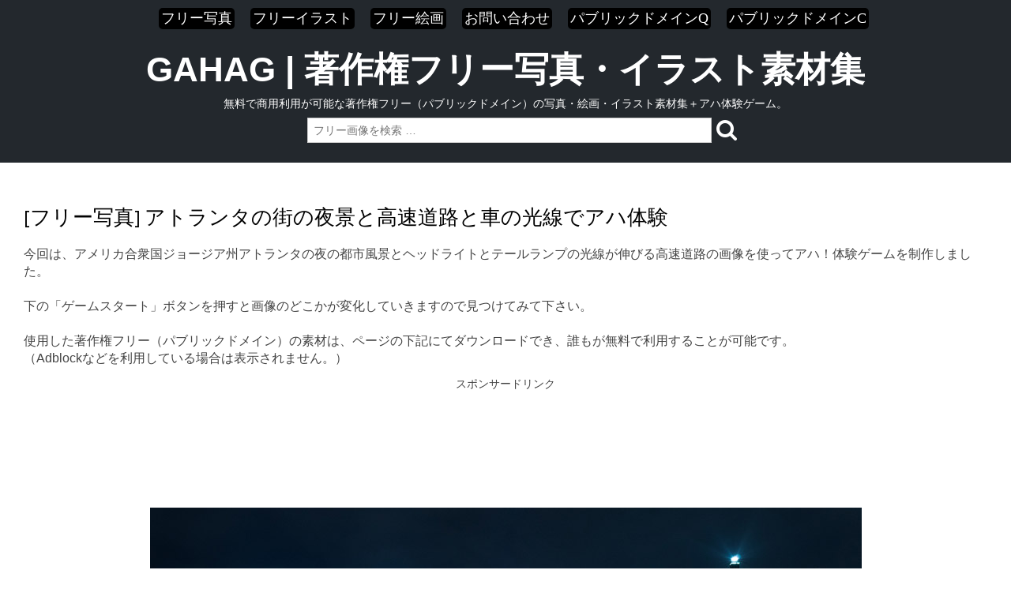

--- FILE ---
content_type: text/html; charset=UTF-8
request_url: http://gahag.net/011509-atlanta-night-highway/
body_size: 11835
content:
<!DOCTYPE html>
<html lang="ja" class="no-js">
<head>
<title>[フリー写真] アトランタの街の夜景と高速道路と車の光線でアハ体験 | GAHAG | 著作権フリー写真・イラスト素材集 -  GAHAG | 著作権フリー写真・イラスト素材集</title>
<meta charset="UTF-8" />
<meta name="viewport" content="width=device-width, initial-scale=1" />
<meta name="description" content="CC0のパブリックドメインなどの完全著作権フリーの写真・画像・イラスト・絵画などを使ったアハ体験！ゲームが遊べます。使った素材もダウンロードできて無料で商用利用可能です。クレジット表示も不必要。改変可能。連絡も必要ありません。" />
<meta name="keywords" content="フリー素材, フリー画像, フリー写真, フリーイラスト, パブリックドメイン, 著作権フリー" />
<script>
  (function(i,s,o,g,r,a,m){i['GoogleAnalyticsObject']=r;i[r]=i[r]||function(){
  (i[r].q=i[r].q||[]).push(arguments)},i[r].l=1*new Date();a=s.createElement(o),
  m=s.getElementsByTagName(o)[0];a.async=1;a.src=g;m.parentNode.insertBefore(a,m)
  })(window,document,'script','//www.google-analytics.com/analytics.js','ga');

  ga('create', 'UA-67060220-1', 'auto');
  ga('send', 'pageview');
</script>
<script async src="https://pagead2.googlesyndication.com/pagead/js/adsbygoogle.js?client=ca-pub-0394183415513720"
     crossorigin="anonymous"></script>
<link type="text/css" rel="stylesheet" href="https://maxcdn.bootstrapcdn.com/font-awesome/4.7.0/css/font-awesome.min.css">
	
<meta name='robots' content='index, follow, max-image-preview:large, max-snippet:-1, max-video-preview:-1' />

	<!-- This site is optimized with the Yoast SEO plugin v26.7 - https://yoast.com/wordpress/plugins/seo/ -->
	<link rel="canonical" href="https://gahag.net/011509-atlanta-night-highway/" />
	<meta property="og:locale" content="ja_JP" />
	<meta property="og:type" content="article" />
	<meta property="og:title" content="[フリー写真] アトランタの街の夜景と高速道路と車の光線でアハ体験 | GAHAG | 著作権フリー写真・イラスト素材集" />
	<meta property="og:url" content="https://gahag.net/011509-atlanta-night-highway/" />
	<meta property="og:site_name" content="GAHAG | 著作権フリー写真・イラスト素材集" />
	<meta property="article:published_time" content="2016-08-10T19:48:00+00:00" />
	<meta property="og:image" content="https://gahag.net/img/201608/11s/gahag-0115098903-1.jpg" />
	<meta name="author" content="gahag-administer" />
	<meta name="twitter:card" content="summary_large_image" />
	<meta name="twitter:label1" content="執筆者" />
	<meta name="twitter:data1" content="gahag-administer" />
	<script type="application/ld+json" class="yoast-schema-graph">{"@context":"https://schema.org","@graph":[{"@type":"Article","@id":"https://gahag.net/011509-atlanta-night-highway/#article","isPartOf":{"@id":"https://gahag.net/011509-atlanta-night-highway/"},"author":{"name":"gahag-administer","@id":"https://gahag.net/#/schema/person/1d88a5fe2159e100f559c31afab35e6d"},"headline":"[フリー写真] アトランタの街の夜景と高速道路と車の光線でアハ体験","datePublished":"2016-08-10T19:48:00+00:00","mainEntityOfPage":{"@id":"https://gahag.net/011509-atlanta-night-highway/"},"wordCount":0,"image":{"@id":"https://gahag.net/011509-atlanta-night-highway/#primaryimage"},"thumbnailUrl":"https://gahag.net/img/201608/11s/gahag-0115098903-1.jpg","keywords":["アトランタ","アメリカの風景","ジョージア州","フリー写真","光線","夜","夜景","建築物","建造物","街並み（町並み）","道路","都市","風景","高層ビル","高速道路"],"inLanguage":"ja"},{"@type":"WebPage","@id":"https://gahag.net/011509-atlanta-night-highway/","url":"https://gahag.net/011509-atlanta-night-highway/","name":"[フリー写真] アトランタの街の夜景と高速道路と車の光線でアハ体験 | GAHAG | 著作権フリー写真・イラスト素材集","isPartOf":{"@id":"https://gahag.net/#website"},"primaryImageOfPage":{"@id":"https://gahag.net/011509-atlanta-night-highway/#primaryimage"},"image":{"@id":"https://gahag.net/011509-atlanta-night-highway/#primaryimage"},"thumbnailUrl":"https://gahag.net/img/201608/11s/gahag-0115098903-1.jpg","datePublished":"2016-08-10T19:48:00+00:00","author":{"@id":"https://gahag.net/#/schema/person/1d88a5fe2159e100f559c31afab35e6d"},"breadcrumb":{"@id":"https://gahag.net/011509-atlanta-night-highway/#breadcrumb"},"inLanguage":"ja","potentialAction":[{"@type":"ReadAction","target":["https://gahag.net/011509-atlanta-night-highway/"]}]},{"@type":"ImageObject","inLanguage":"ja","@id":"https://gahag.net/011509-atlanta-night-highway/#primaryimage","url":"https://gahag.net/img/201608/11s/gahag-0115098903-1.jpg","contentUrl":"https://gahag.net/img/201608/11s/gahag-0115098903-1.jpg"},{"@type":"BreadcrumbList","@id":"https://gahag.net/011509-atlanta-night-highway/#breadcrumb","itemListElement":[{"@type":"ListItem","position":1,"name":"ホーム","item":"https://gahag.net/"},{"@type":"ListItem","position":2,"name":"[フリー写真] アトランタの街の夜景と高速道路と車の光線でアハ体験"}]},{"@type":"WebSite","@id":"https://gahag.net/#website","url":"https://gahag.net/","name":"GAHAG | 著作権フリー写真・イラスト素材集","description":"無料で商用利用が可能な著作権フリー（パブリックドメイン）の写真・絵画・イラスト素材集＋アハ体験ゲーム。","potentialAction":[{"@type":"SearchAction","target":{"@type":"EntryPoint","urlTemplate":"https://gahag.net/?s={search_term_string}"},"query-input":{"@type":"PropertyValueSpecification","valueRequired":true,"valueName":"search_term_string"}}],"inLanguage":"ja"},{"@type":"Person","@id":"https://gahag.net/#/schema/person/1d88a5fe2159e100f559c31afab35e6d","name":"gahag-administer","image":{"@type":"ImageObject","inLanguage":"ja","@id":"https://gahag.net/#/schema/person/image/","url":"https://secure.gravatar.com/avatar/d91907f06e4a5385190df7d03aea8f74e612a5dae50840c4d42b05ab773b000d?s=96&d=mm&r=g","contentUrl":"https://secure.gravatar.com/avatar/d91907f06e4a5385190df7d03aea8f74e612a5dae50840c4d42b05ab773b000d?s=96&d=mm&r=g","caption":"gahag-administer"},"url":"https://gahag.net/author/administer-gahag/"}]}</script>
	<!-- / Yoast SEO plugin. -->


<link rel="alternate" title="oEmbed (JSON)" type="application/json+oembed" href="https://gahag.net/wp-json/oembed/1.0/embed?url=https%3A%2F%2Fgahag.net%2F011509-atlanta-night-highway%2F" />
<link rel="alternate" title="oEmbed (XML)" type="text/xml+oembed" href="https://gahag.net/wp-json/oembed/1.0/embed?url=https%3A%2F%2Fgahag.net%2F011509-atlanta-night-highway%2F&#038;format=xml" />
<style id='wp-img-auto-sizes-contain-inline-css' type='text/css'>
img:is([sizes=auto i],[sizes^="auto," i]){contain-intrinsic-size:3000px 1500px}
/*# sourceURL=wp-img-auto-sizes-contain-inline-css */
</style>

<style id='wp-emoji-styles-inline-css' type='text/css'>

	img.wp-smiley, img.emoji {
		display: inline !important;
		border: none !important;
		box-shadow: none !important;
		height: 1em !important;
		width: 1em !important;
		margin: 0 0.07em !important;
		vertical-align: -0.1em !important;
		background: none !important;
		padding: 0 !important;
	}
/*# sourceURL=wp-emoji-styles-inline-css */
</style>
<link rel='stylesheet' id='wp-block-library-css' href='http://gahag.net/wp-includes/css/dist/block-library/style.min.css?ver=6.9' type='text/css' media='all' />
<style id='global-styles-inline-css' type='text/css'>
:root{--wp--preset--aspect-ratio--square: 1;--wp--preset--aspect-ratio--4-3: 4/3;--wp--preset--aspect-ratio--3-4: 3/4;--wp--preset--aspect-ratio--3-2: 3/2;--wp--preset--aspect-ratio--2-3: 2/3;--wp--preset--aspect-ratio--16-9: 16/9;--wp--preset--aspect-ratio--9-16: 9/16;--wp--preset--color--black: #000000;--wp--preset--color--cyan-bluish-gray: #abb8c3;--wp--preset--color--white: #ffffff;--wp--preset--color--pale-pink: #f78da7;--wp--preset--color--vivid-red: #cf2e2e;--wp--preset--color--luminous-vivid-orange: #ff6900;--wp--preset--color--luminous-vivid-amber: #fcb900;--wp--preset--color--light-green-cyan: #7bdcb5;--wp--preset--color--vivid-green-cyan: #00d084;--wp--preset--color--pale-cyan-blue: #8ed1fc;--wp--preset--color--vivid-cyan-blue: #0693e3;--wp--preset--color--vivid-purple: #9b51e0;--wp--preset--gradient--vivid-cyan-blue-to-vivid-purple: linear-gradient(135deg,rgb(6,147,227) 0%,rgb(155,81,224) 100%);--wp--preset--gradient--light-green-cyan-to-vivid-green-cyan: linear-gradient(135deg,rgb(122,220,180) 0%,rgb(0,208,130) 100%);--wp--preset--gradient--luminous-vivid-amber-to-luminous-vivid-orange: linear-gradient(135deg,rgb(252,185,0) 0%,rgb(255,105,0) 100%);--wp--preset--gradient--luminous-vivid-orange-to-vivid-red: linear-gradient(135deg,rgb(255,105,0) 0%,rgb(207,46,46) 100%);--wp--preset--gradient--very-light-gray-to-cyan-bluish-gray: linear-gradient(135deg,rgb(238,238,238) 0%,rgb(169,184,195) 100%);--wp--preset--gradient--cool-to-warm-spectrum: linear-gradient(135deg,rgb(74,234,220) 0%,rgb(151,120,209) 20%,rgb(207,42,186) 40%,rgb(238,44,130) 60%,rgb(251,105,98) 80%,rgb(254,248,76) 100%);--wp--preset--gradient--blush-light-purple: linear-gradient(135deg,rgb(255,206,236) 0%,rgb(152,150,240) 100%);--wp--preset--gradient--blush-bordeaux: linear-gradient(135deg,rgb(254,205,165) 0%,rgb(254,45,45) 50%,rgb(107,0,62) 100%);--wp--preset--gradient--luminous-dusk: linear-gradient(135deg,rgb(255,203,112) 0%,rgb(199,81,192) 50%,rgb(65,88,208) 100%);--wp--preset--gradient--pale-ocean: linear-gradient(135deg,rgb(255,245,203) 0%,rgb(182,227,212) 50%,rgb(51,167,181) 100%);--wp--preset--gradient--electric-grass: linear-gradient(135deg,rgb(202,248,128) 0%,rgb(113,206,126) 100%);--wp--preset--gradient--midnight: linear-gradient(135deg,rgb(2,3,129) 0%,rgb(40,116,252) 100%);--wp--preset--font-size--small: 13px;--wp--preset--font-size--medium: 20px;--wp--preset--font-size--large: 36px;--wp--preset--font-size--x-large: 42px;--wp--preset--spacing--20: 0.44rem;--wp--preset--spacing--30: 0.67rem;--wp--preset--spacing--40: 1rem;--wp--preset--spacing--50: 1.5rem;--wp--preset--spacing--60: 2.25rem;--wp--preset--spacing--70: 3.38rem;--wp--preset--spacing--80: 5.06rem;--wp--preset--shadow--natural: 6px 6px 9px rgba(0, 0, 0, 0.2);--wp--preset--shadow--deep: 12px 12px 50px rgba(0, 0, 0, 0.4);--wp--preset--shadow--sharp: 6px 6px 0px rgba(0, 0, 0, 0.2);--wp--preset--shadow--outlined: 6px 6px 0px -3px rgb(255, 255, 255), 6px 6px rgb(0, 0, 0);--wp--preset--shadow--crisp: 6px 6px 0px rgb(0, 0, 0);}:where(.is-layout-flex){gap: 0.5em;}:where(.is-layout-grid){gap: 0.5em;}body .is-layout-flex{display: flex;}.is-layout-flex{flex-wrap: wrap;align-items: center;}.is-layout-flex > :is(*, div){margin: 0;}body .is-layout-grid{display: grid;}.is-layout-grid > :is(*, div){margin: 0;}:where(.wp-block-columns.is-layout-flex){gap: 2em;}:where(.wp-block-columns.is-layout-grid){gap: 2em;}:where(.wp-block-post-template.is-layout-flex){gap: 1.25em;}:where(.wp-block-post-template.is-layout-grid){gap: 1.25em;}.has-black-color{color: var(--wp--preset--color--black) !important;}.has-cyan-bluish-gray-color{color: var(--wp--preset--color--cyan-bluish-gray) !important;}.has-white-color{color: var(--wp--preset--color--white) !important;}.has-pale-pink-color{color: var(--wp--preset--color--pale-pink) !important;}.has-vivid-red-color{color: var(--wp--preset--color--vivid-red) !important;}.has-luminous-vivid-orange-color{color: var(--wp--preset--color--luminous-vivid-orange) !important;}.has-luminous-vivid-amber-color{color: var(--wp--preset--color--luminous-vivid-amber) !important;}.has-light-green-cyan-color{color: var(--wp--preset--color--light-green-cyan) !important;}.has-vivid-green-cyan-color{color: var(--wp--preset--color--vivid-green-cyan) !important;}.has-pale-cyan-blue-color{color: var(--wp--preset--color--pale-cyan-blue) !important;}.has-vivid-cyan-blue-color{color: var(--wp--preset--color--vivid-cyan-blue) !important;}.has-vivid-purple-color{color: var(--wp--preset--color--vivid-purple) !important;}.has-black-background-color{background-color: var(--wp--preset--color--black) !important;}.has-cyan-bluish-gray-background-color{background-color: var(--wp--preset--color--cyan-bluish-gray) !important;}.has-white-background-color{background-color: var(--wp--preset--color--white) !important;}.has-pale-pink-background-color{background-color: var(--wp--preset--color--pale-pink) !important;}.has-vivid-red-background-color{background-color: var(--wp--preset--color--vivid-red) !important;}.has-luminous-vivid-orange-background-color{background-color: var(--wp--preset--color--luminous-vivid-orange) !important;}.has-luminous-vivid-amber-background-color{background-color: var(--wp--preset--color--luminous-vivid-amber) !important;}.has-light-green-cyan-background-color{background-color: var(--wp--preset--color--light-green-cyan) !important;}.has-vivid-green-cyan-background-color{background-color: var(--wp--preset--color--vivid-green-cyan) !important;}.has-pale-cyan-blue-background-color{background-color: var(--wp--preset--color--pale-cyan-blue) !important;}.has-vivid-cyan-blue-background-color{background-color: var(--wp--preset--color--vivid-cyan-blue) !important;}.has-vivid-purple-background-color{background-color: var(--wp--preset--color--vivid-purple) !important;}.has-black-border-color{border-color: var(--wp--preset--color--black) !important;}.has-cyan-bluish-gray-border-color{border-color: var(--wp--preset--color--cyan-bluish-gray) !important;}.has-white-border-color{border-color: var(--wp--preset--color--white) !important;}.has-pale-pink-border-color{border-color: var(--wp--preset--color--pale-pink) !important;}.has-vivid-red-border-color{border-color: var(--wp--preset--color--vivid-red) !important;}.has-luminous-vivid-orange-border-color{border-color: var(--wp--preset--color--luminous-vivid-orange) !important;}.has-luminous-vivid-amber-border-color{border-color: var(--wp--preset--color--luminous-vivid-amber) !important;}.has-light-green-cyan-border-color{border-color: var(--wp--preset--color--light-green-cyan) !important;}.has-vivid-green-cyan-border-color{border-color: var(--wp--preset--color--vivid-green-cyan) !important;}.has-pale-cyan-blue-border-color{border-color: var(--wp--preset--color--pale-cyan-blue) !important;}.has-vivid-cyan-blue-border-color{border-color: var(--wp--preset--color--vivid-cyan-blue) !important;}.has-vivid-purple-border-color{border-color: var(--wp--preset--color--vivid-purple) !important;}.has-vivid-cyan-blue-to-vivid-purple-gradient-background{background: var(--wp--preset--gradient--vivid-cyan-blue-to-vivid-purple) !important;}.has-light-green-cyan-to-vivid-green-cyan-gradient-background{background: var(--wp--preset--gradient--light-green-cyan-to-vivid-green-cyan) !important;}.has-luminous-vivid-amber-to-luminous-vivid-orange-gradient-background{background: var(--wp--preset--gradient--luminous-vivid-amber-to-luminous-vivid-orange) !important;}.has-luminous-vivid-orange-to-vivid-red-gradient-background{background: var(--wp--preset--gradient--luminous-vivid-orange-to-vivid-red) !important;}.has-very-light-gray-to-cyan-bluish-gray-gradient-background{background: var(--wp--preset--gradient--very-light-gray-to-cyan-bluish-gray) !important;}.has-cool-to-warm-spectrum-gradient-background{background: var(--wp--preset--gradient--cool-to-warm-spectrum) !important;}.has-blush-light-purple-gradient-background{background: var(--wp--preset--gradient--blush-light-purple) !important;}.has-blush-bordeaux-gradient-background{background: var(--wp--preset--gradient--blush-bordeaux) !important;}.has-luminous-dusk-gradient-background{background: var(--wp--preset--gradient--luminous-dusk) !important;}.has-pale-ocean-gradient-background{background: var(--wp--preset--gradient--pale-ocean) !important;}.has-electric-grass-gradient-background{background: var(--wp--preset--gradient--electric-grass) !important;}.has-midnight-gradient-background{background: var(--wp--preset--gradient--midnight) !important;}.has-small-font-size{font-size: var(--wp--preset--font-size--small) !important;}.has-medium-font-size{font-size: var(--wp--preset--font-size--medium) !important;}.has-large-font-size{font-size: var(--wp--preset--font-size--large) !important;}.has-x-large-font-size{font-size: var(--wp--preset--font-size--x-large) !important;}
/*# sourceURL=global-styles-inline-css */
</style>

<style id='classic-theme-styles-inline-css' type='text/css'>
/*! This file is auto-generated */
.wp-block-button__link{color:#fff;background-color:#32373c;border-radius:9999px;box-shadow:none;text-decoration:none;padding:calc(.667em + 2px) calc(1.333em + 2px);font-size:1.125em}.wp-block-file__button{background:#32373c;color:#fff;text-decoration:none}
/*# sourceURL=/wp-includes/css/classic-themes.min.css */
</style>
<link rel='stylesheet' id='pinblue_style-css' href='http://gahag.net/wp-content/themes/pinblue/style.css?ver=6.9' type='text/css' media='all' />
<link rel='stylesheet' id='reaction_buttons_css-css' href='https://gahag.net/wp-content/plugins/reaction-buttons/reaction_buttons.css?ver=6.9' type='text/css' media='all' />
<link rel='stylesheet' id='lightboxStyle-css' href='http://gahag.net/wp-content/plugins/lightbox-plus/css/fancypants/colorbox.min.css?ver=2.7.2' type='text/css' media='screen' />
<script type="text/javascript" src="http://gahag.net/wp-includes/js/jquery/jquery.min.js?ver=3.7.1" id="jquery-core-js"></script>
<script type="text/javascript" src="http://gahag.net/wp-includes/js/jquery/jquery-migrate.min.js?ver=3.4.1" id="jquery-migrate-js"></script>
<script type="text/javascript" src="http://gahag.net/wp-content/themes/pinblue/library/js/modernizr-2.6.1.min.js?ver=2.6.1" id="modernizr-js"></script>
<link rel="https://api.w.org/" href="https://gahag.net/wp-json/" /><link rel="alternate" title="JSON" type="application/json" href="https://gahag.net/wp-json/wp/v2/posts/14339" /><link rel="EditURI" type="application/rsd+xml" title="RSD" href="https://gahag.net/xmlrpc.php?rsd" />
<meta name="generator" content="WordPress 6.9" />
<link rel='shortlink' href='https://gahag.net/?p=14339' />
	<script	type='text/javascript'><!--
	function reaction_buttons_increment_button_ajax(post_id, button){
		var already_voted_text = '';
		var only_one_vote = false;
		var show_after_votes = false;
		var use_as_counter = false;
		var use_percentages = false;
		var buttons = [0,1,2];

		if(!use_as_counter && jQuery("#reaction_buttons_post" + post_id + " .reaction_button_" + button).hasClass('voted')){
			return;
		}

		if(!use_as_counter){
			// remove the href attribute before sending the request to make
			// sure no one votes more than once by clicking ten times fast
			if(only_one_vote){
				// remove all the onclicks from the posts and replace it by the
				// alert not to vote twice if set
				if(already_voted_text){
					jQuery("#reaction_buttons_post" + post_id + " .reaction_button").attr('onclick', 'javascript:alert(\'' + already_voted_text + '\');');
				}
				else{
					jQuery("#reaction_buttons_post" + post_id + " .reaction_button").removeAttr('onclick');
				}
			}
			else{
				// remove/replace only on the clicked button
				if(already_voted_text){
					jQuery("#reaction_buttons_post" + post_id + " .reaction_button_" + button).attr('onclick', 'javascript:alert(\'' + already_voted_text + '\');');
				}
				else{
					jQuery("#reaction_buttons_post" + post_id + " .reaction_button_" + button).removeAttr('onclick');
				}
			}
		}
		jQuery.ajax({
				type: "post",url: "http://gahag.net/wp-admin/admin-ajax.php", dataType: 'json',
					data: { action: 'reaction_buttons_increment_button_php', post_id: post_id, button: button, _ajax_nonce: '589c21762d' },
					success: function(data){
						if(use_percentages){
							var i;
							var b;
							for(i = 0; i < buttons.length; ++i){
								b = buttons[i];
								jQuery("#reaction_buttons_post" + post_id + " .reaction_button_" + b + " .count_number").html(data['percentage'][b]);
							}
						}
                        else if(show_after_votes){
							var i;
							var b;
							for(i = 0; i < buttons.length; ++i){
								b = buttons[i];
								jQuery("#reaction_buttons_post" + post_id + " .reaction_button_" + b + " .count_number").html(data['counts'][b]);
							}
						}
						else{
							jQuery("#reaction_buttons_post" + post_id + " .reaction_button_" + button + " .count_number").html(data['count']);
						}
						if(only_one_vote){
							jQuery("#reaction_buttons_post" + post_id + " .reaction_button").addClass('voted');
							jQuery("#reaction_buttons_post" + post_id + " .reaction_button_" + button).addClass('rb_chosen');
						}
						else{
							jQuery("#reaction_buttons_post" + post_id + " .reaction_button_" + button).addClass('voted');
						}
                        if(show_after_votes){
							jQuery("#reaction_buttons_post" + post_id + " .reaction_button .braces").removeAttr('style');
						}
					}
			});
		}
	--></script>
	<style type="text/css">.recentcomments a{display:inline !important;padding:0 !important;margin:0 !important;}</style>	
</head>

<nav>
  <ul class="main-nav">
<div class="menubox">
 </div>
    <li><a href="https://gahag.net/tag/%e3%83%95%e3%83%aa%e3%83%bc%e5%86%99%e7%9c%9f/">フリー写真</a></li>
    <li><a href="https://gahag.net/tag/%e3%83%95%e3%83%aa%e3%83%bc%e3%82%a4%e3%83%a9%e3%82%b9%e3%83%88/">フリーイラスト</a></li>
    <li><a href="https://gahag.net/tag/%E3%83%95%E3%83%AA%E3%83%BC%E7%B5%B5%E7%94%BB/">フリー絵画</a></li>
    <li><a href="https://mail.gahag.net/postmail.html">お問い合わせ</a> </li>
    <li><a href="https://publicdomainq.net/">パブリックドメインQ</a></li>
    <li><a href="https://publicdomainc.com/">パブリックドメインC</a></li>
  </ul>
</nav>
	
<body class="wp-singular post-template-default single single-post postid-14339 single-format-standard wp-theme-pinblue single-author">

	

	<header id="branding" role="banner">


      <div id="inner-header" class="clearfix">

		<hgroup id="site-heading">
<div id="site-title"><a href="https://gahag.net/" title="GAHAG | 著作権フリー写真・イラスト素材集" rel="home">GAHAG | 著作権フリー写真・イラスト素材集</a></div>
<div id="site-description">無料で商用利用が可能な著作権フリー（パブリックドメイン）の写真・絵画・イラスト素材集＋アハ体験ゲーム。</div>
		</hgroup>
		   <div class="searchbox">
	<form role="search" method="get" id="searchform" action="https://gahag.net/">
    <div><label class="screen-reader-text" for="s">Search for:</label>
        <input type="text" value="" name="s" id="s" placeholder="フリー画像を検索 …">
        <input type="submit" id="searchsubmit" value="&#xf002;">
    </div>
</form>
</div>
      </div>
  
	<nav id="access" role="navigation">

        <div class="assistive-text section-heading">Main menu</div>
        <div class="skip-link screen-reader-text"><a href="#content" title="Skip to content">Skip to content</a></div>

       
   
    </nav><!-- #access -->
	</header><!-- #branding -->

<div id="container">



    <div id="content" class="clearfix">
        
        <div id="main" class="col940 clearfix" role="main">

			
					<header class="entry-header">
		<h1 class="entry-title">[フリー写真] アトランタの街の夜景と高速道路と車の光線でアハ体験</h1>

		
	</header><!-- .entry-header -->

	<div class="entry-content post_content">
<br />
今回は、アメリカ合衆国ジョージア州アトランタの夜の都市風景とヘッドライトとテールランプの光線が伸びる高速道路の画像を使ってアハ！体験ゲームを制作しました。<br /><br />下の「ゲームスタート」ボタンを押すと画像のどこかが変化していきますので見つけてみて下さい。<br /><br />使用した著作権フリー（パブリックドメイン）の素材は、ページの下記にてダウンロードでき、誰もが無料で利用することが可能です。<br />（Adblockなどを利用している場合は表示されません。）

<div class="topad2">
スポンサードリンク<br />
<script async src="//pagead2.googlesyndication.com/pagead/js/adsbygoogle.js"></script>
<!-- gahag-08 -->
<ins class="adsbygoogle"
     style="display:block"
     data-ad-client="ca-pub-0394183415513720"
     data-ad-slot="2401436291"
     data-ad-format="horizontal"></ins>
<script>
(adsbygoogle = window.adsbygoogle || []).push({});
</script>
</div>
<br />
<br />

<div id="wrapper">
<div id="answer">
<div style="background:url(https://img01.gahag.net/201608/11o/gahag-0115098903-2.jpg) no-repeat 0 0; background-position : center center; background-size: contain;"><div id="quiz">

	<img src="https://gahag.net/img/201608/11s/gahag-0115098903-1.jpg" alt="フリー写真 アトランタの街の夜景と高速道路と車の光線">

</div></div></div></div>
<div id="bar">
	<p>
		
	</p>
			</div>
			<div id="btn_wra" class="clearfix">
				<div id="btn">ゲームスタート</div>
				<div id="more">トライアゲイン</div>
			</div>


<br />
<div class="topad2">
<script async src="//pagead2.googlesyndication.com/pagead/js/adsbygoogle.js"></script>
<!-- gahag-02 -->
<ins class="adsbygoogle"
     style="display:block"
     data-ad-client="ca-pub-0394183415513720"
     data-ad-slot="3257056692"
     data-ad-format="horizontal"></ins>
<script>
(adsbygoogle = window.adsbygoogle || []).push({});
</script>
<br /><br />
スポンサードリンク
</div>
<div class="imgbox">
<br />
<br />
<br />
正解は下記のリンクをクリックすることでどこが変わったか判明すると思います。
<div class="beforebox">
<a href="https://gahag.net/img/201608/11s/gahag-0115098903-1.jpg" rel="lightbox[gahag-0115098903]" title="元の画像です。右ボタンを押せば正解が分かります。">変更前の元の画像です。</a></div>
<div class="afterbox">
<a href="https://img01.gahag.net/201608/11o/gahag-0115098903-2.jpg" rel="lightbox[gahag-0115098903]" title="正解は、一番左側にある高いビルの左にあるビルが消えるでした。">変更後の画像です。</a></div>
</div>
<div class="vote">
どうでしたか？一回で分かりましたか？

<div id='reaction_buttons_post14339' class='reaction_buttons'>
<ul><li class='reaction_button reaction_button_0' onclick="reaction_buttons_increment_button_ajax('14339', '0');"><div><span class='button_name'>1.分かった</span>&nbsp;<span class='braces'>(</span><span class='count_number'>19</span><span class='braces'>)</span></div></li><li class='reaction_button reaction_button_1' onclick="reaction_buttons_increment_button_ajax('14339', '1');"><div><span class='button_name'>2.分からなかった</span>&nbsp;<span class='braces'>(</span><span class='count_number'>20</span><span class='braces'>)</span></div></li><li class='reaction_button reaction_button_2' onclick="reaction_buttons_increment_button_ajax('14339', '2');"><div><span class='button_name'>3.素材を使うね</span>&nbsp;<span class='braces'>(</span><span class='count_number'>71</span><span class='braces'>)</span></div></li></ul></div>
</div>

<div class="adsbygoogle">
<div class="imgbox">

下記画像素材（5851 x 3901 px）は、知られている限り著作権の制約が存在していないパブリックドメインです。<a rel="license" href="https://creativecommons.org/publicdomain/mark/1.0/deed.ja" target="_blank"><img src="https://gahag.net/img/box/public-domain.png" alt="Public Domain Mark"></a>
<div class="download">
<a href="https://img01.gahag.net/201608/11o/gahag-0115098903.jpg" target="_blank">フリー写真のダウンロード</a>
</div>

<div class="bottomad4">
<script async src="//pagead2.googlesyndication.com/pagead/js/adsbygoogle.js"></script>
<!-- gahag-03 -->
<ins class="adsbygoogle"
     style="display:block"
     data-ad-client="ca-pub-0394183415513720"
     data-ad-slot="4733789893"
     data-ad-format="rectangle"></ins>
<script>
(adsbygoogle = window.adsbygoogle || []).push({});
</script>
	<br /><br />
スポンサードリンク
</div>
</div>
</div>
		



<br clear="all">

<div class="topad">
<div class="title-box">
<b>＜タグ＞</b></div>
<br />
<br />
<div class="post-tags clr"><a href="https://gahag.net/tag/%e3%82%a2%e3%83%88%e3%83%a9%e3%83%b3%e3%82%bf/" rel="tag">アトランタ</a><a href="https://gahag.net/tag/%e3%82%a2%e3%83%a1%e3%83%aa%e3%82%ab%e3%81%ae%e9%a2%a8%e6%99%af/" rel="tag">アメリカの風景</a><a href="https://gahag.net/tag/%e3%82%b8%e3%83%a7%e3%83%bc%e3%82%b8%e3%82%a2%e5%b7%9e/" rel="tag">ジョージア州</a><a href="https://gahag.net/tag/%e3%83%95%e3%83%aa%e3%83%bc%e5%86%99%e7%9c%9f/" rel="tag">フリー写真</a><a href="https://gahag.net/tag/%e5%85%89%e7%b7%9a/" rel="tag">光線</a><a href="https://gahag.net/tag/%e5%a4%9c/" rel="tag">夜</a><a href="https://gahag.net/tag/%e5%a4%9c%e6%99%af/" rel="tag">夜景</a><a href="https://gahag.net/tag/%e5%bb%ba%e7%af%89%e7%89%a9/" rel="tag">建築物</a><a href="https://gahag.net/tag/%e5%bb%ba%e9%80%a0%e7%89%a9/" rel="tag">建造物</a><a href="https://gahag.net/tag/%e8%a1%97%e4%b8%a6%e3%81%bf%ef%bc%88%e7%94%ba%e4%b8%a6%e3%81%bf%ef%bc%89/" rel="tag">街並み（町並み）</a><a href="https://gahag.net/tag/%e9%81%93%e8%b7%af/" rel="tag">道路</a><a href="https://gahag.net/tag/%e9%83%bd%e5%b8%82/" rel="tag">都市</a><a href="https://gahag.net/tag/%e9%a2%a8%e6%99%af/" rel="tag">風景</a><a href="https://gahag.net/tag/%e9%ab%98%e5%b1%a4%e3%83%93%e3%83%ab/" rel="tag">高層ビル</a><a href="https://gahag.net/tag/%e9%ab%98%e9%80%9f%e9%81%93%e8%b7%af/" rel="tag">高速道路</a></div><br clear="all">

<br />
<div class="title-box">
<b>＜利用について＞</b></div>
<br clear="all">
<br />
・商用・非商用問わずに、誰もがダウンロードし、利用することが可能です。 <br /><br />・クレジット不要、画像素材の改変、二次配布、トレースも可能です。<br /><br />
・モデルの人格権やパブリシティ権、商標権を侵害するような利用は、訴えられる可能性があります。<br /><br />・国によって著作権の保護期間が違う為、日本以外の国では著作権が残っている場合があります。
<br clear="all">
<br />
<script async src="//pagead2.googlesyndication.com/pagead/js/adsbygoogle.js"></script>
<!-- contents-unit2 -->
<ins class="adsbygoogle"
     style="display:block"
     data-ad-client="ca-pub-0394183415513720"
     data-ad-slot="6822059891"
     data-ad-format="autorelaxed"></ins>
<script>
(adsbygoogle = window.adsbygoogle || []).push({});
</script>
</div> 

	</div><!-- .entry-content -->

	<footer class="entry-meta">

	
		
	</footer><!-- .entry-meta -->
</article><!-- #post-14339 -->

				

				

			

        </div> <!-- end #main -->
<script type="text/javascript" src="https://gahag.net/jquery-2.1.4.min.js"></script>
<script type="text/javascript" src="https://gahag.net/quiz.js"></script>

    </div> <!-- end #content -->
        
</div><!-- #page -->

<br clear="all">
<br />
<div class="exfooter">
・使用・配布している画像素材は、すべて<a href="https://creativecommons.org/publicdomain/zero/1.0/deed.ja" target="_blank">CC0</a> などの適用により、パブリックドメインで公開されていた証拠を残しており、当サイトが勝手に適用させるようなことは決してありません。もし著作権を放棄していないのにもかかわらず自分の作品が公開されているという場合は、<a href="https://mail.gahag.net/postmail.html" target="_blank">メールフォーム</a> よりご報告下さい。（虚偽の報告については、法的手続きを取らせて頂きます。）<br /><br />

・サイト内の素材にはACワークスが配信する画像が含まれていますが、CC0のパブリックドメインが適用されていたことに間違いありません。<a href="https://gahag.net/img/box/acworks-terms-of-use.png" target="_blank">（利用規約の抜粋）</a> この利用規約は2015年8月10日に配信元に著作権があるように変更されていますが、一度著作権放棄した著作物は、それ以降著作権を主張することは法的に認められておりません。<br />
</div>

	<footer id="colophon" role="contentinfo">
		<div id="site-generator">
			&copy; GAHAG | 著作権フリー写真・イラスト素材集 - <a href="https://gahag.net/privacy-policy/" target="_blank">プライバシーポリシー</a>

		</div>
	</footer><!-- #colophon -->
    
<script type="speculationrules">
{"prefetch":[{"source":"document","where":{"and":[{"href_matches":"/*"},{"not":{"href_matches":["/wp-*.php","/wp-admin/*","/wp-content/uploads/*","/wp-content/*","/wp-content/plugins/*","/wp-content/themes/pinblue/*","/*\\?(.+)"]}},{"not":{"selector_matches":"a[rel~=\"nofollow\"]"}},{"not":{"selector_matches":".no-prefetch, .no-prefetch a"}}]},"eagerness":"conservative"}]}
</script>
<!-- Lightbox Plus Colorbox v2.7.2/1.5.9 - 2013.01.24 - Message: 1-->
<script type="text/javascript">
jQuery(document).ready(function($){
  $("a[rel*=lightbox]").colorbox({initialWidth:"30%",initialHeight:"30%",maxWidth:"100%",maxHeight:"96%",opacity:1,current:" {current}  {total}",previous:"",next:"",close:"",scrolling:false});
  $(".lbp_secondary").colorbox({speed:300,innerWidth:"50%",innerHeight:"50%",initialWidth:"30%",initialHeight:"40%",maxWidth:"100%",maxHeight:"100%",opacity:0.8,iframe:true});
});
</script>
<script type="text/javascript" src="http://gahag.net/wp-includes/js/imagesloaded.min.js?ver=5.0.0" id="imagesloaded-js"></script>
<script type="text/javascript" src="http://gahag.net/wp-includes/js/masonry.min.js?ver=4.2.2" id="masonry-js"></script>
<script type="text/javascript" src="http://gahag.net/wp-content/themes/pinblue/library/js/scripts.js?ver=1.0.0" id="pinblue_custom_js-js"></script>
<script type="text/javascript" src="http://gahag.net/wp-content/plugins/lightbox-plus/js/jquery.colorbox.1.5.9-min.js?ver=1.5.9" id="jquery-colorbox-js"></script>
<script type="text/javascript" src="http://gahag.net/wp-content/plugins/lightbox-plus/css/fancypants/helper.min.js?ver=2.7.2" id="lbp-helper-js"></script>
<script id="wp-emoji-settings" type="application/json">
{"baseUrl":"https://s.w.org/images/core/emoji/17.0.2/72x72/","ext":".png","svgUrl":"https://s.w.org/images/core/emoji/17.0.2/svg/","svgExt":".svg","source":{"concatemoji":"http://gahag.net/wp-includes/js/wp-emoji-release.min.js?ver=6.9"}}
</script>
<script type="module">
/* <![CDATA[ */
/*! This file is auto-generated */
const a=JSON.parse(document.getElementById("wp-emoji-settings").textContent),o=(window._wpemojiSettings=a,"wpEmojiSettingsSupports"),s=["flag","emoji"];function i(e){try{var t={supportTests:e,timestamp:(new Date).valueOf()};sessionStorage.setItem(o,JSON.stringify(t))}catch(e){}}function c(e,t,n){e.clearRect(0,0,e.canvas.width,e.canvas.height),e.fillText(t,0,0);t=new Uint32Array(e.getImageData(0,0,e.canvas.width,e.canvas.height).data);e.clearRect(0,0,e.canvas.width,e.canvas.height),e.fillText(n,0,0);const a=new Uint32Array(e.getImageData(0,0,e.canvas.width,e.canvas.height).data);return t.every((e,t)=>e===a[t])}function p(e,t){e.clearRect(0,0,e.canvas.width,e.canvas.height),e.fillText(t,0,0);var n=e.getImageData(16,16,1,1);for(let e=0;e<n.data.length;e++)if(0!==n.data[e])return!1;return!0}function u(e,t,n,a){switch(t){case"flag":return n(e,"\ud83c\udff3\ufe0f\u200d\u26a7\ufe0f","\ud83c\udff3\ufe0f\u200b\u26a7\ufe0f")?!1:!n(e,"\ud83c\udde8\ud83c\uddf6","\ud83c\udde8\u200b\ud83c\uddf6")&&!n(e,"\ud83c\udff4\udb40\udc67\udb40\udc62\udb40\udc65\udb40\udc6e\udb40\udc67\udb40\udc7f","\ud83c\udff4\u200b\udb40\udc67\u200b\udb40\udc62\u200b\udb40\udc65\u200b\udb40\udc6e\u200b\udb40\udc67\u200b\udb40\udc7f");case"emoji":return!a(e,"\ud83e\u1fac8")}return!1}function f(e,t,n,a){let r;const o=(r="undefined"!=typeof WorkerGlobalScope&&self instanceof WorkerGlobalScope?new OffscreenCanvas(300,150):document.createElement("canvas")).getContext("2d",{willReadFrequently:!0}),s=(o.textBaseline="top",o.font="600 32px Arial",{});return e.forEach(e=>{s[e]=t(o,e,n,a)}),s}function r(e){var t=document.createElement("script");t.src=e,t.defer=!0,document.head.appendChild(t)}a.supports={everything:!0,everythingExceptFlag:!0},new Promise(t=>{let n=function(){try{var e=JSON.parse(sessionStorage.getItem(o));if("object"==typeof e&&"number"==typeof e.timestamp&&(new Date).valueOf()<e.timestamp+604800&&"object"==typeof e.supportTests)return e.supportTests}catch(e){}return null}();if(!n){if("undefined"!=typeof Worker&&"undefined"!=typeof OffscreenCanvas&&"undefined"!=typeof URL&&URL.createObjectURL&&"undefined"!=typeof Blob)try{var e="postMessage("+f.toString()+"("+[JSON.stringify(s),u.toString(),c.toString(),p.toString()].join(",")+"));",a=new Blob([e],{type:"text/javascript"});const r=new Worker(URL.createObjectURL(a),{name:"wpTestEmojiSupports"});return void(r.onmessage=e=>{i(n=e.data),r.terminate(),t(n)})}catch(e){}i(n=f(s,u,c,p))}t(n)}).then(e=>{for(const n in e)a.supports[n]=e[n],a.supports.everything=a.supports.everything&&a.supports[n],"flag"!==n&&(a.supports.everythingExceptFlag=a.supports.everythingExceptFlag&&a.supports[n]);var t;a.supports.everythingExceptFlag=a.supports.everythingExceptFlag&&!a.supports.flag,a.supports.everything||((t=a.source||{}).concatemoji?r(t.concatemoji):t.wpemoji&&t.twemoji&&(r(t.twemoji),r(t.wpemoji)))});
//# sourceURL=http://gahag.net/wp-includes/js/wp-emoji-loader.min.js
/* ]]> */
</script>

</body>
</html>

<!-- Page cached by LiteSpeed Cache 7.7 on 2026-01-15 04:28:48 -->

--- FILE ---
content_type: text/html; charset=utf-8
request_url: https://www.google.com/recaptcha/api2/aframe
body_size: 269
content:
<!DOCTYPE HTML><html><head><meta http-equiv="content-type" content="text/html; charset=UTF-8"></head><body><script nonce="33J9VxVaAQrQGWojB4-cOA">/** Anti-fraud and anti-abuse applications only. See google.com/recaptcha */ try{var clients={'sodar':'https://pagead2.googlesyndication.com/pagead/sodar?'};window.addEventListener("message",function(a){try{if(a.source===window.parent){var b=JSON.parse(a.data);var c=clients[b['id']];if(c){var d=document.createElement('img');d.src=c+b['params']+'&rc='+(localStorage.getItem("rc::a")?sessionStorage.getItem("rc::b"):"");window.document.body.appendChild(d);sessionStorage.setItem("rc::e",parseInt(sessionStorage.getItem("rc::e")||0)+1);localStorage.setItem("rc::h",'1768965550744');}}}catch(b){}});window.parent.postMessage("_grecaptcha_ready", "*");}catch(b){}</script></body></html>

--- FILE ---
content_type: text/css
request_url: https://gahag.net/wp-content/plugins/reaction-buttons/reaction_buttons.css?ver=6.9
body_size: 548
content:
/* the reaction buttons region */
div.reaction_buttons{
    margin-top: 0px;
    margin-bottom: 0px;
    text-align: center;
}

/* a single normal button */
div.reaction_buttons li.reaction_button {
    border: 1px dotted #000;
    line-height: 1.2em;
    padding: 5px;
    margin: 10px;
    cursor: pointer;
    list-style: none;
    text-align: center;
    display: inline-block;


}

/* the button while hovering over it */
div.reaction_buttons li.reaction_button:hover {
    background: #4ecdc4;
    border: 1px solid #4ecdc4;
    background-image: -moz-linear-gradient(#76d8d1, #4ecdc4 70%);
    background-image: -webkit-linear-gradient(#76d8d1, #4ecdc4 70%);
    background-image: linear-gradient(#76d8d1, #4ecdc4 70%);
}

/* special setings for display as a graph,
 * inspired by http://geoffgraham.me/creating-a-responsive-css-bar-chart/ */
div.reaction_buttons ul.graph {
    clear: both;
    padding: 0;
    width: 90%;
}
div.reaction_buttons ul.graph li.reaction_button {
    height: 125px;
    padding: 0;
    position: relative;
    vertical-align: bottom;
    margin: 0 auto;
    padding-left: 10px;
    text-align: left;
    display: block;

    background: #4ecdc4;
    border: 1px solid #4ecdc4;
    background-image: -moz-linear-gradient(#76d8d1, #4ecdc4 70%);
    background-image: -webkit-linear-gradient(#76d8d1, #4ecdc4 70%);
    background-image: linear-gradient(#76d8d1, #4ecdc4 70%);
    -moz-border-radius: 4px 4px 0 0;
    -webkit-border-radius: 4px;
    border-radius: 4px 4px 0 0;
    -moz-box-shadow: inset 0 1px 0 0 rgba(255, 255, 255, 0.6);
    -webkit-box-shadow: inset 0 1px 0 0 rgba(255, 255, 255, 0.6);
    box-shadow: inset 0 1px 0 0 rgba(255, 255, 255, 0.6);
}
@media (min-width: 700px) {
    div.reaction_buttons ul.graph {
        height: 250px;
        width: 100%;
    }
    div.reaction_buttons ul.graph li.reaction_button {
        height: 250px;
        margin: 0 1.8% 0 0;
        padding: 0;
        width: 17%;
        display: inline-block;
    }
    div.reaction_buttons ul.graph li.reaction_button span.button_name {
        bottom: -4em;
        position: absolute;
    }
    div.reaction_buttons ul.graph li.reaction_button span.braces {
        display: none;
    }
    div.reaction_buttons ul.graph li.reaction_button span.count_number {
        bottom: 3px;
        position: absolute;
        font-size: 2em;
        font-weight: bold;
    }
}

/* the button after voting */ 
div.reaction_buttons li.voted,
div.reaction_buttons li.voted:hover {
    cursor: default;
}

/* number of votes including parantheses.
.reaction_buttons .reaction_button .count {
}
 */

/* number of votes in between the parantheses.
.reaction_buttons .reaction_button .count_number {
}
 */
 
/* simple sidebar settings */ 
#sidebar div.widget_reaction_buttons h3 {
	margin: 0;
	margin-top: 4px;
	font-size: 1.1em;
}

#sidebar div.widget_reaction_buttons ol {
	margin-left: 25px;
}


--- FILE ---
content_type: text/css
request_url: http://gahag.net/wp-content/themes/pinblue/library/css/default.css
body_size: 4524
content:
/******************************************************************
RESET STYLES
******************************************************************/

/* general reset */
html, body, div, span, object, embed, ruby, output, iframe, h1, h2, h3, h4, h5, h6, p, blockquote, pre,
abbr, address, cite, code, del, dfn, em, img, ins, kbd, q, samp,
small, strong, sub, sup, var, b, i, dl, dt, dd, ol, ul, li,
fieldset, form, label, legend, table, caption, tbody, tfoot, thead, tr, th, td,
article, aside, canvas, details, figcaption, figure,  footer, header, hgroup, 
menu, nav, section, summary, time, mark, audio, video { margin:0;padding:0;border:0;outline:0;font-size:100%;vertical-align:baseline;background:transparent; }     
html { overflow-y: scroll; }

/* html 5 reset */             
article, aside, details, figcaption, figure, footer, header, hgroup, menu, nav, section { display:block; }

/* ul & li resets */
ol, ul { list-style: none; }

/* blockquote reset */
blockquote, q { quotes:none; }
blockquote:before, blockquote:after, q:before, q:after { content:''; content:none; }

/* link style resets */
a { margin:0; padding:0; font-size:100%; vertical-align:baseline; background:transparent; }
a:hover, a:active { outline: none; }

/* table resets */
table { border-collapse:collapse; border-spacing:0; }
td, td img { vertical-align: top; } 

/* type & header styles */
body { font-size:14px; line-height: 1.5em; font-family: Georgia, serif; } 
p { hyphenate:auto; hyphenate-before:2; hyphenate-after:3; hyphenate-lines:3; orphans:4; }
select, input, textarea, button { font:99% sans-serif; }
body, select, input, textarea {   color: #444; }
small, .small { font-size:0.75em; letter-spacing:.05em; font-style:italic; line-height:1.75em; }
strong, th, .strong { font-weight: bold; }
em, .em { font-style: italic; }
ins, .ins { background-color:#ff9; color:#000; text-decoration:none; }
mark, .mark { background-color:#ff9; color:#000; font-style:italic; font-weight:bold; }
del, .del { text-decoration: line-through; }
abbr[title], dfn[title] { border-bottom:1px dotted; cursor:help; }
sub { vertical-align: sub; font-size: smaller; }
sup { vertical-align: super; font-size: smaller; }

/* code & pre box resets */
pre {  padding: 15px;  white-space: pre;  white-space: pre-wrap;  white-space: pre-line;  word-wrap: break-word; }

/* form & input resets */
pre, code, kbd, samp { font-family: monospace, sans-serif; margin: 1.5em; }
input, select { vertical-align:middle; }
textarea { overflow: auto; } 
.ie6 legend, .ie7 legend { margin-left: -7px; } 
input[type="radio"] { vertical-align: text-bottom; }
input[type="checkbox"] { vertical-align: bottom; }
.ie7 input[type="checkbox"] { vertical-align: baseline; }
.ie6 input { vertical-align: text-bottom; }
label, input[type=button], input[type=submit], button { cursor: pointer; }
button, input, select, textarea { margin: 0; }

/* vaidation */
input:valid, textarea:valid   {  }
input:invalid, textarea:invalid { border-radius: 1px;  -moz-box-shadow: 0px 0px 5px red; -webkit-box-shadow: 0px 0px 5px red;  box-shadow: 0px 0px 5px red; }
.no-boxshadow input:invalid, 
.no-boxshadow textarea:invalid { background-color: #f0dddd; }
button {  width: auto; overflow: visible; }

/* image resets */
.ie7 img, .iem7 img { -ms-interpolation-mode: bicubic; }

/* hidden elements */
.hidden { display: none; visibility: hidden; } 
.visuallyhidden { position: absolute !important; clip: rect(1px 1px 1px 1px);  clip: rect(1px, 1px, 1px, 1px); }

/* added from 320&Up Project */
div, input, textarea  { -webkit-box-sizing : border-box; -moz-box-sizing : border-box; -o-box-sizing : border-box; box-sizing : border-box; }

/* clearfixes */
.clearfix:after, .menu ul:after {content: ".";display: block;height: 0;clear: both;visibility: hidden;}
.clearfix { zoom: 1; }
.clearfix:after { clear: both; }

/******************************************************************
COMMON & REUSABLE STYLES
******************************************************************/

/* floats */
.left { float: left; }
.right { float: right; }

/* text alignment */
.text-left { text-align: left; }
.text-center { text-align: center; }
.text-right { text-align: right; }

/* highlighting search term on search page */
mark, .search-term { background: #EBE16F; }

/* alerts & notices */
.help, .info, .error, .success { margin: 10px; padding: 10px; border: 1px solid #cecece; }
.help { border-color: #E0C618; background: #EBE16F; }
.info { border-color: #92cae4; background: #d5edf8; }
.error { border-color: #fbc2c4; background: #fbe3e4; }
.success { border-color: #c6d880; background: #e6efc2; } 

/******************************************************************
GENERAL STYLES
******************************************************************/

body { 
	background-color: #efefef; 
	-webkit-text-size-adjust : 100%; /* font size on apple devices */
	-ms-text-size-adjust : 100%;  /* font size on windows devices */
}

/******************************************************************
LINK STYLES
******************************************************************/

a, a:visited { color: #1a90db; text-decoration: underline; }
a:hover { text-decoration: none; }
a:active {}
a:link {-webkit-tap-highlight-color: #f01d4f; }

/******************************************************************
H1, H2, H3, H4, H5 STYLES
******************************************************************/

h1 a, .h1 a, h2 a, .h2 a, h3 a, .h3 a, h4 a, .h4 a, h5 a, .h5 a { text-decoration: none; }
h1, .h1 { font-size:2.2em; line-height: 1em; }
h2, .h2 { font-size: 1.85em; line-height: 1.1em; }
h3, .h3 { font-size: 1.25em; }
h4, .h4 { font-size: 1.1em; }
h5, .h5 { font-size: 0.846em; line-height: 2.09em; text-transform: uppercase; letter-spacing: 2px; }

/******************************************************************
HEADER STYLES
******************************************************************/

header[role=banner] {}

	#site-title {}
	
/******************************************************************
NAVIGATION STYLES
******************************************************************/

.menu {}
	.menu ul { }
		.menu ul li { list-style-type: none; float: left; }
			.menu ul li a { display: block; text-decoration: none; }
				.menu ul li:last-child a {}
				.menu ul li a:hover {}
		.menu ul li.current-menu-item a, .menu ul li.current_page_item a {}
		.menu ul li ul.sub-menu, .menu ul li ul.children { position: absolute; left: -9999em; z-index: 9999; width: 200px; word-wrap: break-word; }
			.menu ul li ul li a {}
				.menu ul li ul li a:hover {}
			.menu ul li ul li:last-child a {}
			.menu ul li:hover ul { left: auto; }
				.menu ul li ul li ul.sub-menu, .menu ul li ul li ul.children { left: -9999em; position: absolute; margin-left: 200px; top: auto; margin-top: -30px; }
					.menu ul li ul li:hover ul.sub-menu, .menu ul li ul li:hover ul.children { left: auto; }

/******************************************************************
POST STYLES
******************************************************************/

#content {}
#main {}
	article[id*=post-] { padding: 2.2em 30px; }
	
		/* archive title */
		.archive_title { padding: 0 20px; margin: 1.1em 0 0.75em; }
	
		/* post meta information */
		.entry-meta { font-size:.75em; letter-spacing:.05em; font-style:italic; line-height:1.75em; color: #999; margin: 0.875em 0; }
		
		.entry-summary { font-size:0.9em }
		
		.post_content { word-wrap: break-word; }
		
			/* typographical styles */
			
			.commentlist li.comment article[id*=comment-] p,
			.post_content p { margin:0 0 1.5em 0; padding-bottom:1px; }
			
			.commentlist li.comment article[id*=comment-] p:last-child,
			.post_content p:last-child { margin-bottom:0; }
			
			.post_content h1, .commentlist li.comment article[id*=comment-] h1,
			.post_content h2, .commentlist li.comment article[id*=comment-] h2,
			.post_content h3, .commentlist li.comment article[id*=comment-] h3,
			.post_content h4, .commentlist li.comment article[id*=comment-] h4,
			.post_content h5, .commentlist li.comment article[id*=comment-] h5,
			.post_content h6, .commentlist li.comment article[id*=comment-] h6,
			.post_content address, .commentlist li.comment article[id*=comment-] address {
				margin:0 0 22px 0;
			}
			
			.commentlist li.comment article[id*=comment-] ul, .post_content ul, 
			.commentlist li.comment article[id*=comment-] ol, .post_content ol, 
			.commentlist li.comment article[id*=comment-] table, .post_content table, 
			.commentlist li.comment article[id*=comment-] dl, .post_content dl { margin: 1.5em 0; }
			
			.commentlist li.comment article[id*=comment-] table,
			.post_content table { width:100%; }
			
			.commentlist li.comment article[id*=comment-] table th,
			.post_content table th { border-bottom:2px solid #848484; text-align:left; }
			
			.commentlist li.comment article[id*=comment-] table td,
			.post_content table td { border-bottom:1px solid #d0d0d0; padding:5px; }
			
			.commentlist li.comment article[id*=comment-] ul, .post_content ul, 
			.commentlist li.comment article[id*=comment-] ol, .post_content ol { list-style-position:outside; line-height:1.5; margin-left: 2.2em; margin-right: 2.2em; }
			
			.commentlist li.comment article[id*=comment-] li, .post_content li { margin-bottom: 0.75em; }
			.commentlist li.comment article[id*=comment-] ul li, .post_content ul li { list-style-type: disc; }
			.commentlist li.comment article[id*=comment-] ol li, .post_content ol li { list-style-type: decimal; }
			
			.commentlist li.comment article[id*=comment-] blockquote, .post_content blockquote { font-style:italic; line-height:1.6em; margin: 1.5em 2.2em; }
			.commentlist li.comment article[id*=comment-] blockquote:before, .post_content blockquote:before { font-family:Georgia, serif; content: "“"; font-size:2.75em; text-indent:-.8em; margin-top:.1em; float:left; opacity:.3; }
			
			.commentlist li.comment article[id*=comment-] dl, .post_content dl { margin:1.75em 0 1.75em; }
			.commentlist li.comment article[id*=comment-] dt, .post_content dt { font-style:italic; margin-top:1.25em; font-size:1.13em; font-weight:700; border-bottom:1px solid #999; }
			.commentlist li.comment article[id*=comment-] dd, .post_content dd { font-style:italic; font-size:.85em; margin-top:1em; line-height:1.6em; }
			
			.commentlist li.comment article[id*=comment-] video, .post_content video { display: block; margin: 1.5em 0;  max-width: 100%; }
			.commentlist li.comment article[id*=comment-] object, .post_content object { display: block; margin: 1.5em 0; max-width: 100%; }
			.commentlist li.comment article[id*=comment-] embed, .post_content embed { display: block; margin: 1.5em 0; max-width: 100%; }
			.commentlist li.comment article[id*=comment-] iframe, .post_content iframe { display: block; margin: 1.5em 0; max-width: 100%; }
			
			
			/* image alignment & styles */
			
			.commentlist li.comment article[id*=comment-] img, .post_content img { margin: 0 0 1.5em 0; max-width:100%; height:auto; }
			.alignleft, img.alignleft, img[align=left] { margin-right: 1.5em; display: inline; float: left; }
			.alignright, img.alignright, img[align=right] { margin-left: 1.5em; display: inline; float: right; }
			.aligncenter, img.aligncenter { margin-right: auto; margin-left: auto; display: block; clear: both; }
			.alignnone, img.alignnone {} /* i'm unsure of this style */
			
			/* wp caption styles */
			
			.wp-caption { margin-bottom: 1.5em; text-align: center; padding-top: 5px; max-width:100%; }
			.wp-caption img { border: 0 none; padding: 0; margin: 0; }
			.wp-caption p.wp-caption-text { font-size:.8em; font-style:italic; margin:.6em 0 -.2em; }
			
			/* misc styles */
			
			.wp-smiley { margin: 0 !important; max-height: 1em; }

		article[id*=post-] footer { clear: both; margin: 1.5em 0 0; }
		
	/* page navigation */
	.page-navigation, .wp-prev-next { margin: 1.1em 0 2.2em; }
		.bones_page_navi, .wp-prev-next ul { padding: 0 20px; }
			.bones_page_navi li { float: left; margin-left: 10px; } /* regular links */
				.bones_page_navi li a { display: block; padding: 3px 6px;text-decoration: none; position: relative; }
					.bones_page_navi li a:hover { color: #f01d4f; text-decoration: underline; }
			.bones_page_navi li.bpn-current { padding: 3px 6px; position: relative; border-bottom: 2px solid #f01d4f; } /* current page link */
					.bones_page_navi li.bpn-current:hover {}
			.bones_page_navi li.bpn-prev-link { font-weight: 700; } /* previous link */
				.bones_page_navi li.bpn-prev-link a { padding: 0; }
					.bones_page_navi li.bpn-prev-link a:hover { background: none; }
			.bones_page_navi li.bpn-next-link { font-weight: 700; } /* next page link */
				.bones_page_navi li.bpn-next-link a { padding: 0; }
					.bones_page_navi li.bpn-next-link a:hover { background: none; }
			.bones_page_navi li.bpn-last-page-link {} /* last page link */
				.bones_page_navi li.bpn-last-page-link a {}
					.bones_page_navi li.bpn-last-page-link a:hover { background: none; }
			.bones_page_navi li.bpn-first-page-link {} /* first page link */
				.bones_page_navi li.bpn-first-page-link a {}
					.bones_page_navi li.bpn-first-page-link a:hover { background: none; }
					
	.wp-prev-next .prev-link { float: left; }
	.wp-prev-next .next-link { float: right; }
			

/******************************************************************
SIDEBAR STYLES
******************************************************************/

#sidebar { float: right; }

	.widget { margin: 2.2em 0; word-wrap: break-word; }
		
		.widget li { line-height: 1.5em; margin-bottom: 0.75em; }
	
		.widget-title { margin-bottom: 0.75em; }


/******************************************************************
COMMENT STYLES
******************************************************************/
#comments
#comments-title { margin: 0 30px 0.5em 30px; } /* h3 comment title */
	#comments span {} /* number of comments span */
	
.comment-nav {}
	.comment-nav ul {}
		.comment-nav ul li {}
		
.commentlist { margin: 0 30px; }
	.commentlist li.pingback { margin:10px 0 20px 0; }
	.commentlist li.comment { position: relative; margin-bottom: 1.5em; padding: 0.7335em 10px; clear: both; overflow: hidden; }
		.commentlist li[class*=depth-] { margin-left: 2.2em; margin-top: 1.1em; }
			.commentlist li.depth-1 { margin-left: 0; margin-top: 0; }
			.commentlist .vcard { margin-left: 65px; float:left }
				.commentlist .vcard cite.fn { font-weight: 700; font-style: normal; }
				.commentlist .vcard time, .comment-meta { float: right; }
					.commentlist .vcard time a { text-decoration: none; color: #999; }
						.commentlist .vcard time a:hover { text-decoration: underline; }
				.commentlist .vcard img.photo {}
				.commentlist .vcard img.avatar { position: absolute; left: 5px; top: 0.7335em; padding: 2px; border: 1px solid #cecece; background: #fff; }
			.commentlist li.comment .comment-content { margin-left: 65px; padding-top:20px; }
				.commentlist li.comment .comment_content p { font-size: 1em; line-height: 1.5em; margin: 0.7335em 0 1.5em; }
				.commentlist li.comment ul { padding-top: 1.1em; }		
				.commentlist .comment-reply-link { text-decoration: none; float: right; font-size: 0.846em; line-height: 1.5em; background: #036; padding: 3px 5px; color: #fff; opacity: 0.55; }
					.commentlist a.comment-reply-link:hover { opacity: 1; }

/* comment form styles */

#respond { margin: 0 30px; }
	#comment-form-title { margin: 0 0 1.1em; }
		#comment-form-elements { margin: 0.75em 0; }
			#comment-form-elements li { overflow: hidden; margin-bottom: 0.7335em; }
				#comment-form-elements label { display: none; }
				#comment-form-elements small { display: none; }
				#author, #email, #url, #comment { background: #efefef; border: 2px solid #cecece; font-size: 1em; line-height: 1.5em; }
					#author:focus, #email:focus, #url:focus, #comment:focus { outline: none; }
				#author, #email, #url { padding: 3px 6px; width:60%; }

			#allowed_tags { font-size: 0.846em; line-height: 1.5em; margin: 1.5em 10px 0.7335em 0; }

				#comment { resize: none; padding: 3px 6px; width: 97.3%; height: 150px; }
		
		/* form validation */
		#commentform input:invalid, #commentform textarea:invalid { border-color: red; outline: none; box-shadow: none; -webkit-box-shadow: none; -moz-box-shadow: none; background-color: #f6e7eb; }
		#commentform input:valid {}
		
		/* no comments */
		.nocomments { margin: 0 20px 1.1em; }
		
/******************************************************************
FOOTER STYLES
******************************************************************/

footer[role=contentinfo] {}
	.footer-links { float: left; }
	
	/* bottom nav links */
	.footer-links ul.menu { margin-top: 0; }
		.footer-links ul li { list-style-type: none; float: left; font-size: 0.9em; }
			.footer-links ul li a { margin-right: 10px; text-decoration: underline; }
				.footer-links ul li:last-child a { margin-right: 0; }
			.footer-links ul li a:hover, .footer-links ul li.current-menu-item a, .footer-links ul li.current_page_item a {}
			.footer-links ul li ul.sub-menu { display: none; } /* you shouldn't have that many links in the footer anyway ;P */
			
	.attribution { float: right; color: #999; font-size: 0.9em; }

/******************************************************************
PRINT STYLES
******************************************************************/

@media print {
  * { background: transparent !important; color: #444 !important; text-shadow: none !important; }
  a, a:visited { color: #444 !important; text-decoration: underline; }
  a:after { content: " (" attr(href) ")"; } 
  abbr:after { content: " (" attr(title) ")"; }
  .ir a:after { content: ""; }  
  pre, blockquote { border: 1px solid #999; page-break-inside: avoid; }
  thead { display: table-header-group; }  
  tr, img { page-break-inside: avoid; }
  @page { margin: 0.5cm; }
  p, h2, h3 { orphans: 3; widows: 3; }
  h2, h3{ page-break-after: avoid; }
}

